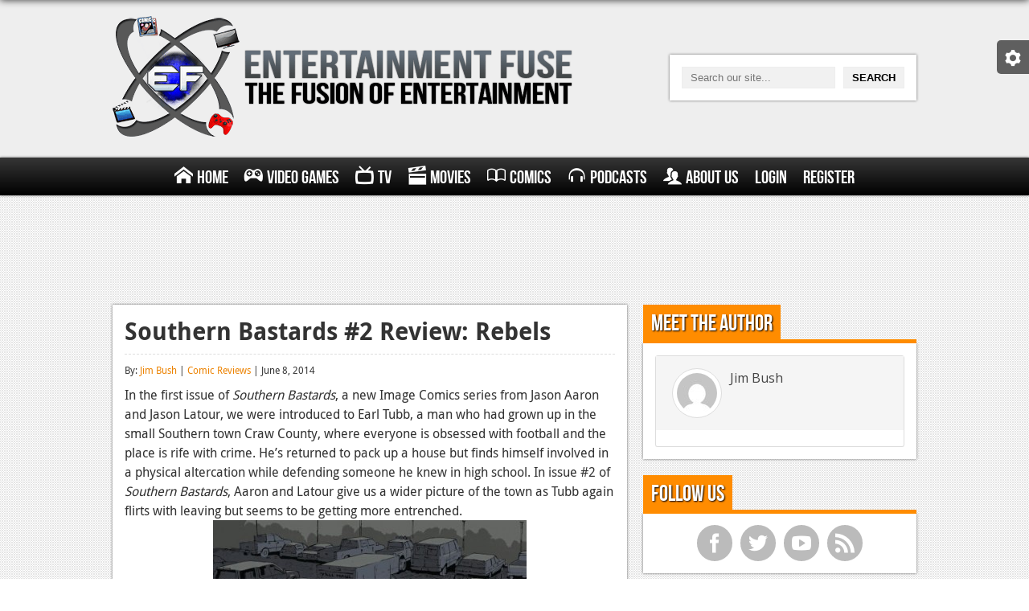

--- FILE ---
content_type: text/html; charset=UTF-8
request_url: https://www.entertainmentfuse.com/southern-bastards-2-review/
body_size: 9754
content:
<!DOCTYPE html>
<html>
<head>
<meta charset="utf-8">
<meta name="google-site-verification" content="ZKKdZ9Zm57ntnpXqHprtjG-N8qQf5AkzbqO94ArOO_0" />
<title>Southern Bastards #2 Review: Rebels | Entertainment Fuse</title>
<!-- <link rel="stylesheet" href="https://www.entertainmentfuse.com/wp-content/themes/entertainment-fuse/css/style.css" media="screen" /> -->
<!-- <link rel="stylesheet" href="https://www.entertainmentfuse.com/wp-content/themes/entertainment-fuse/css/metro.css" media="screen" /> -->
<!-- <link rel="stylesheet" type="text/css" href="https://www.entertainmentfuse.com/wp-content/themes/entertainment-fuse/responsive_grid/css/settings.css" media="screen" /> -->
<link rel="stylesheet" type="text/css" href="//www.entertainmentfuse.com/wp-content/cache/wpfc-minified/ldxhzb0q/htocc.css" media="screen"/>
<!-- This site is optimized with the Yoast SEO plugin v12.2 - https://yoast.com/wordpress/plugins/seo/ -->
<meta name="description" content="In the strong second issue of Southern Bastards, Jason Aaron and Jason Latour show Coach Boss. Is this the crime lord of Craw County?"/>
<meta name="robots" content="max-snippet:-1, max-image-preview:large, max-video-preview:-1"/>
<link rel="canonical" href="https://www.entertainmentfuse.com/southern-bastards-2-review/" />
<meta property="og:locale" content="en_US" />
<meta property="og:type" content="article" />
<meta property="og:title" content="Southern Bastards #2 Review: Rebels" />
<meta property="og:description" content="In the strong second issue of Southern Bastards, Jason Aaron and Jason Latour show Coach Boss. Is this the crime lord of Craw County?" />
<meta property="og:url" content="https://www.entertainmentfuse.com/southern-bastards-2-review/" />
<meta property="og:site_name" content="Entertainment Fuse" />
<meta property="article:tag" content="Coach Boss" />
<meta property="article:tag" content="Crime" />
<meta property="article:tag" content="Dusty" />
<meta property="article:tag" content="Earl Tubb" />
<meta property="article:tag" content="football" />
<meta property="article:tag" content="Image Comics" />
<meta property="article:tag" content="Jason Aaron" />
<meta property="article:tag" content="Jason Latour" />
<meta property="article:tag" content="Original Sin" />
<meta property="article:tag" content="south" />
<meta property="article:tag" content="Southern Bastards" />
<meta property="article:section" content="Comic Reviews" />
<meta property="article:published_time" content="2014-06-09T01:46:25+00:00" />
<meta property="og:image" content="https://www.entertainmentfuse.com/wp-content/uploads/2014/06/SouthernBastards02_Cover1.jpg" />
<script type='application/ld+json' class='yoast-schema-graph yoast-schema-graph--main'>{"@context":"https://schema.org","@graph":[{"@type":"WebSite","@id":"https://www.entertainmentfuse.com/#website","url":"https://www.entertainmentfuse.com/","name":"Entertainment Fuse","potentialAction":{"@type":"SearchAction","target":"https://www.entertainmentfuse.com/?s={search_term_string}","query-input":"required name=search_term_string"}},{"@type":"ImageObject","@id":"https://www.entertainmentfuse.com/southern-bastards-2-review/#primaryimage","url":"https://www.entertainmentfuse.com/wp-content/uploads/2014/06/SouthernBastards02_Cover1.jpg","width":1980,"height":3065},{"@type":"WebPage","@id":"https://www.entertainmentfuse.com/southern-bastards-2-review/#webpage","url":"https://www.entertainmentfuse.com/southern-bastards-2-review/","inLanguage":"en-US","name":"Southern Bastards #2 Review: Rebels","isPartOf":{"@id":"https://www.entertainmentfuse.com/#website"},"primaryImageOfPage":{"@id":"https://www.entertainmentfuse.com/southern-bastards-2-review/#primaryimage"},"datePublished":"2014-06-09T01:46:25+00:00","dateModified":"2014-06-09T01:46:25+00:00","author":{"@id":"https://www.entertainmentfuse.com/#/schema/person/103bc172d59144c53dcb63a650cda09c"},"description":"In the strong second issue of Southern Bastards, Jason Aaron and Jason Latour show Coach Boss. Is this the crime lord of Craw County?"},{"@type":["Person"],"@id":"https://www.entertainmentfuse.com/#/schema/person/103bc172d59144c53dcb63a650cda09c","name":"Jim Bush","image":{"@type":"ImageObject","@id":"https://www.entertainmentfuse.com/#authorlogo","url":"https://secure.gravatar.com/avatar/0dc6ad7a3d48eee25c57d29ec8369189?s=96&d=mm&r=pg","caption":"Jim Bush"},"sameAs":[]}]}</script>
<!-- / Yoast SEO plugin. -->
<link rel='dns-prefetch' href='//fonts.googleapis.com' />
<link rel='dns-prefetch' href='//s.w.org' />
<link rel='stylesheet' id='upme_google_fonts-css'  href='//fonts.googleapis.com/css?family=Open+Sans%3A400italic%2C700italic%2C400%2C700&#038;subset=latin%2Clatin-ext&#038;ver=5.2.5' type='text/css' media='all' />
<!-- <link rel='stylesheet' id='upme_font_awesome-css'  href='https://www.entertainmentfuse.com/wp-content/plugins/upme/css/font-awesome.min.css?ver=5.2.5' type='text/css' media='all' /> -->
<!-- <link rel='stylesheet' id='upme_css-css'  href='https://www.entertainmentfuse.com/wp-content/plugins/upme/css/upme.css?ver=5.2.5' type='text/css' media='all' /> -->
<!-- <link rel='stylesheet' id='upme_style-css'  href='https://www.entertainmentfuse.com/wp-content/plugins/upme/styles/default.css?ver=5.2.5' type='text/css' media='all' /> -->
<!-- <link rel='stylesheet' id='upme_responsive-css'  href='https://www.entertainmentfuse.com/wp-content/plugins/upme/css/upme-responsive.css?ver=5.2.5' type='text/css' media='all' /> -->
<!-- <link rel='stylesheet' id='wp-block-library-css'  href='https://www.entertainmentfuse.com/wp-includes/css/dist/block-library/style.min.css?ver=5.2.5' type='text/css' media='all' /> -->
<link rel="stylesheet" type="text/css" href="//www.entertainmentfuse.com/wp-content/cache/wpfc-minified/q31tzo1/htocc.css" media="all"/>
<script src='//www.entertainmentfuse.com/wp-content/cache/wpfc-minified/dqlcczg4/htocc.js' type="text/javascript"></script>
<!-- <script type='text/javascript' src='https://www.entertainmentfuse.com/wp-includes/js/jquery/jquery.js?ver=1.12.4-wp'></script> -->
<!-- <script type='text/javascript' src='https://www.entertainmentfuse.com/wp-includes/js/jquery/jquery-migrate.min.js?ver=1.4.1'></script> -->
<!-- <script type='text/javascript' src='https://www.entertainmentfuse.com/wp-content/plugins/upme/js/upme-fitvids.js?ver=5.2.5'></script> -->
<script type='text/javascript'>
/* <![CDATA[ */
var UPMETmce = {"InsertUPMEShortcode":"Insert UPME Shortcode","LoginRegistrationForms":"Login \/ Registration Forms","FrontRegistrationForm":"Front-end Registration Form","RegFormCustomRedirect":"Registration Form with Custom Redirect","RegFormCaptcha":"Registration Form with Captcha","RegFormNoCaptcha":"Registration Form without Captcha","FrontLoginForm":"Front-end Login Form","SidebarLoginWidget":"Sidebar Login Widget (use in text widget)","LoginFormCustomRedirect":"Login Form with Custom Redirect","LogoutButton":"Logout Button","LogoutButtonCustomRedirect":"Logout Button with Custom Redirect","SingleProfile":"Single Profile","LoggedUserProfile":"Logged in User Profile","LoggedUserProfileUserID":"Logged in User Profile showing User ID","LoggedUserProfileHideStats":"Logged in User Profile without Stats","LoggedUserProfileUserRole":"Logged in User Profile showing User Role","LoggedUserProfileStatus":"Logged in User Profile showing Profile Status","LoggedUserProfileLogoutRedirect":"Logged in User Profile with Logout Redirect","PostAuthorProfile":"Post Author Profile","SpecificUserProfile":"Specific User Profile","MultipleProfilesMemberList":"Multiple Profiles \/ Member List","GroupSpecificUsers":"Group of Specific Users","AllUsers":"All Users","AllUsersCompactView":"All Users in Compact View","AllUsersCompactViewHalfWidth":"All Users in Compact View, Half Width","AllUsersModalWindow":"All Users in Modal Windows","AllUsersNewWindow":"All Users in New Windows","UsersBasedUserRole":"Users Based on User Role","AdministratorUsersOnly":"Administrator Users Only","AllUsersOrderedDisplayName":"All Users Ordered by Display Name","AllUsersOrderedPostCount":"All Users Ordered by Post Count","AllUsersOrderedRegistrationDate":"All Users Ordered by Registration Date","AllUsersOrderedCustomField":"All Users Ordered by Custom Field","AllUsersUserID":"All Users showing User ID","GroupUsersCustomField":"Group Users by Custom Field Values","HideUsersUntilSearch":"Hide All Users until Search","SearchProfile":"Search Profiles","SearchCustomFieldFilters":"Search with Custom Field Filters","PrivateContentLoginRequired":"Private Content (Login Required)","ShortcodeOptionExamples":"Shortcode Option Examples","HideUserStatistics":"Hide User Statistics","HideUserSocialBar":"Hide User Social Bar","HalfWidthProfileView":"1\/2 Width Profile View","CompactViewNoExtraFields":"Compact View (No extra fields)","CustomizedProfileFields":"Customized Profile Fields","ShowUserIDProfiles":"Show User ID on Profiles","LimitResultsMemberList":"Limit Results on Member List","ShowResultCountMemberList":"Show Result Count on Member List"};
/* ]]> */
</script>
<script src='//www.entertainmentfuse.com/wp-content/cache/wpfc-minified/7wo4c5bm/htocc.js' type="text/javascript"></script>
<!-- <script type='text/javascript' src='https://www.entertainmentfuse.com/wp-content/plugins/upme/admin/js/tinymce_language_strings.js?ver=5.2.5'></script> -->
<link rel='https://api.w.org/' href='https://www.entertainmentfuse.com/wp-json/' />
<link rel="EditURI" type="application/rsd+xml" title="RSD" href="https://www.entertainmentfuse.com/xmlrpc.php?rsd" />
<link rel="wlwmanifest" type="application/wlwmanifest+xml" href="https://www.entertainmentfuse.com/wp-includes/wlwmanifest.xml" /> 
<meta name="generator" content="WordPress 5.2.5" />
<link rel='shortlink' href='https://www.entertainmentfuse.com/?p=53433' />
<link rel="alternate" type="application/json+oembed" href="https://www.entertainmentfuse.com/wp-json/oembed/1.0/embed?url=https%3A%2F%2Fwww.entertainmentfuse.com%2Fsouthern-bastards-2-review%2F" />
<link rel="alternate" type="text/xml+oembed" href="https://www.entertainmentfuse.com/wp-json/oembed/1.0/embed?url=https%3A%2F%2Fwww.entertainmentfuse.com%2Fsouthern-bastards-2-review%2F&#038;format=xml" />
<script type="text/javascript"><!--
function powerpress_pinw(pinw_url){window.open(pinw_url, 'PowerPressPlayer','toolbar=0,status=0,resizable=1,width=460,height=320');	return false;}
//-->
</script>
<style type="text/css">.recentcomments a{display:inline !important;padding:0 !important;margin:0 !important;}</style>
<meta name="viewport" content="width=device-width">
<meta name="google-site-verification" content="ZKKdZ9Zm57ntnpXqHprtjG-N8qQf5AkzbqO94ArOO_0" />
<script type="text/javascript">
var _gaq = _gaq || [];
_gaq.push(['_setAccount', 'UA-36463216-1']);
_gaq.push(['_trackPageview']);
(function() {
var ga = document.createElement('script'); ga.type = 'text/javascript'; ga.async = true;
ga.src = ('https:' == document.location.protocol ? 'https://ssl' : 'http://www') + '.google-analytics.com/ga.js';
var s = document.getElementsByTagName('script')[0]; s.parentNode.insertBefore(ga, s);
})();
</script>
<meta name="norton-safeweb-site-verification" content="r6ndifutdpuljcgfr4nzlf9e5a1-fcchfsa7wi782iqhvmhvgbi4c0h9d3dyq9-pj9n6we9-pcz1i-1k258r5imwaa06fowdon7dwu2qb0iyoguqwhmy9doh0jn96i68" />
<link rel="stylesheet" href="https://use.fontawesome.com/releases/v5.2.0/css/all.css" integrity="sha384-hWVjflwFxL6sNzntih27bfxkr27PmbbK/iSvJ+a4+0owXq79v+lsFkW54bOGbiDQ" crossorigin="anonymous">
</head>
<body data-rsssl=1>
<div id="settings-tab">
<div class="settings-content">
<span id="settings-toggle" class="ui-icon-cog"></span>
<span id="dark-toggle">Turn off the Lights</span>
</div>
</div>
<div id="header">
<div class="wrapper first">
<div id="logo">
<a href="/"><img alt="Entertainment Fuse - The Fusion of Entertainment" src="https://www.entertainmentfuse.com/wp-content/themes/entertainment-fuse/images/ef-logo.png" /></a>
</div>
<div id="search">
<form action="/" method="get">
<input type="text" name="s" placeholder="Search our site..." /><input type="submit" value="Search" />
</form>
</div>
</div>
</div><!-- #header //-->
<div id="main-menu">
<div class="wrapper">
<div id="nav-toggle">
Menu
<span class="menu-symbolsmenu"></span>
</div>
<ul id="menu" class=""><li id="menu-item-23693" class="menu-item menu-item-type-post_type menu-item-object-page menu-item-home menu-item-23693"><a href="https://www.entertainmentfuse.com/"><span class="menu-symbolshome"></span>Home</a></li>
<li id="menu-item-23720" class="menu-item menu-item-type-post_type menu-item-object-page menu-item-has-children menu-item-23720"><a href="https://www.entertainmentfuse.com/video-games/"><span class="menu-symbolsgamepad"></span>Video Games</a>
<ul class="sub-menu">
<li id="menu-item-23911" class="menu-item menu-item-type-post_type menu-item-object-page menu-item-has-children menu-item-23911"><a href="https://www.entertainmentfuse.com/xbox-one/">Xbox One</a>
<ul class="sub-menu">
<li id="menu-item-23913" class="menu-item menu-item-type-taxonomy menu-item-object-category menu-item-23913"><a href="https://www.entertainmentfuse.com/xbox-one-news/">News</a></li>
<li id="menu-item-23914" class="menu-item menu-item-type-taxonomy menu-item-object-category menu-item-23914"><a href="https://www.entertainmentfuse.com/xbox-one-reviews/">Reviews</a></li>
<li id="menu-item-23912" class="menu-item menu-item-type-taxonomy menu-item-object-category menu-item-23912"><a href="https://www.entertainmentfuse.com/xbox-one-features/">Features</a></li>
</ul>
</li>
<li id="menu-item-23910" class="menu-item menu-item-type-post_type menu-item-object-page menu-item-has-children menu-item-23910"><a href="https://www.entertainmentfuse.com/playstation-4/">Playstation 4</a>
<ul class="sub-menu">
<li id="menu-item-23916" class="menu-item menu-item-type-taxonomy menu-item-object-category menu-item-23916"><a href="https://www.entertainmentfuse.com/ps4-news/">News</a></li>
<li id="menu-item-23917" class="menu-item menu-item-type-taxonomy menu-item-object-category menu-item-23917"><a href="https://www.entertainmentfuse.com/ps4-reviews/">Reviews</a></li>
<li id="menu-item-23915" class="menu-item menu-item-type-taxonomy menu-item-object-category menu-item-23915"><a href="https://www.entertainmentfuse.com/ps4-features/">Features</a></li>
</ul>
</li>
<li id="menu-item-23729" class="menu-item menu-item-type-post_type menu-item-object-page menu-item-has-children menu-item-23729"><a href="https://www.entertainmentfuse.com/xbox-360/">Xbox 360</a>
<ul class="sub-menu">
<li id="menu-item-23731" class="menu-item menu-item-type-taxonomy menu-item-object-category menu-item-23731"><a href="https://www.entertainmentfuse.com/xbox-360-news/">News</a></li>
<li id="menu-item-23732" class="menu-item menu-item-type-taxonomy menu-item-object-category menu-item-23732"><a href="https://www.entertainmentfuse.com/xbox-360-reviews/">Reviews</a></li>
<li id="menu-item-23730" class="menu-item menu-item-type-taxonomy menu-item-object-category menu-item-23730"><a href="https://www.entertainmentfuse.com/xbox-360-features/">Features</a></li>
</ul>
</li>
<li id="menu-item-23728" class="menu-item menu-item-type-post_type menu-item-object-page menu-item-has-children menu-item-23728"><a href="https://www.entertainmentfuse.com/playstation-3/">Playstation 3</a>
<ul class="sub-menu">
<li id="menu-item-23734" class="menu-item menu-item-type-taxonomy menu-item-object-category menu-item-23734"><a href="https://www.entertainmentfuse.com/ps3-news/">News</a></li>
<li id="menu-item-23735" class="menu-item menu-item-type-taxonomy menu-item-object-category menu-item-23735"><a href="https://www.entertainmentfuse.com/ps3-reviews/">Reviews</a></li>
<li id="menu-item-23733" class="menu-item menu-item-type-taxonomy menu-item-object-category menu-item-23733"><a href="https://www.entertainmentfuse.com/ps3-features/">Features</a></li>
</ul>
</li>
<li id="menu-item-23727" class="menu-item menu-item-type-post_type menu-item-object-page menu-item-has-children menu-item-23727"><a href="https://www.entertainmentfuse.com/pc/">PC</a>
<ul class="sub-menu">
<li id="menu-item-23737" class="menu-item menu-item-type-taxonomy menu-item-object-category menu-item-23737"><a href="https://www.entertainmentfuse.com/pc-news/">News</a></li>
<li id="menu-item-23738" class="menu-item menu-item-type-taxonomy menu-item-object-category menu-item-23738"><a href="https://www.entertainmentfuse.com/pc-reviews/">Reviews</a></li>
<li id="menu-item-23736" class="menu-item menu-item-type-taxonomy menu-item-object-category menu-item-23736"><a href="https://www.entertainmentfuse.com/pc-features/">Features</a></li>
</ul>
</li>
<li id="menu-item-41940" class="menu-item menu-item-type-post_type menu-item-object-page menu-item-has-children menu-item-41940"><a href="https://www.entertainmentfuse.com/wii-u/">Wii-U</a>
<ul class="sub-menu">
<li id="menu-item-41942" class="menu-item menu-item-type-taxonomy menu-item-object-category menu-item-41942"><a href="https://www.entertainmentfuse.com/wii-u-news/">News</a></li>
<li id="menu-item-41943" class="menu-item menu-item-type-taxonomy menu-item-object-category menu-item-41943"><a href="https://www.entertainmentfuse.com/wii-u-reviews/">Reviews</a></li>
<li id="menu-item-41941" class="menu-item menu-item-type-taxonomy menu-item-object-category menu-item-41941"><a href="https://www.entertainmentfuse.com/wii-u-features/">Features</a></li>
</ul>
</li>
</ul>
</li>
<li id="menu-item-23718" class="menu-item menu-item-type-post_type menu-item-object-page menu-item-has-children menu-item-23718"><a href="https://www.entertainmentfuse.com/television/"><span class="menu-symbolstv"></span>TV</a>
<ul class="sub-menu">
<li id="menu-item-23740" class="menu-item menu-item-type-taxonomy menu-item-object-category menu-item-23740"><a href="https://www.entertainmentfuse.com/tv-news/">News</a></li>
<li id="menu-item-23741" class="menu-item menu-item-type-taxonomy menu-item-object-category menu-item-23741"><a href="https://www.entertainmentfuse.com/tv-reviews/">Reviews</a></li>
<li id="menu-item-23739" class="menu-item menu-item-type-taxonomy menu-item-object-category menu-item-23739"><a href="https://www.entertainmentfuse.com/tv-features/">Features</a></li>
</ul>
</li>
<li id="menu-item-23719" class="menu-item menu-item-type-post_type menu-item-object-page menu-item-has-children menu-item-23719"><a href="https://www.entertainmentfuse.com/movies/"><span class="menu-symbolsmovie"></span>Movies</a>
<ul class="sub-menu">
<li id="menu-item-23743" class="menu-item menu-item-type-taxonomy menu-item-object-category menu-item-23743"><a href="https://www.entertainmentfuse.com/movie-news/">News</a></li>
<li id="menu-item-23744" class="menu-item menu-item-type-taxonomy menu-item-object-category menu-item-23744"><a href="https://www.entertainmentfuse.com/movie-reviews/">Reviews</a></li>
<li id="menu-item-23742" class="menu-item menu-item-type-taxonomy menu-item-object-category menu-item-23742"><a href="https://www.entertainmentfuse.com/movie-features/">Features</a></li>
</ul>
</li>
<li id="menu-item-23713" class="menu-item menu-item-type-post_type menu-item-object-page menu-item-has-children menu-item-23713"><a href="https://www.entertainmentfuse.com/comics/"><span class="menu-symbolsbook"></span>Comics</a>
<ul class="sub-menu">
<li id="menu-item-23746" class="menu-item menu-item-type-taxonomy menu-item-object-category menu-item-23746"><a href="https://www.entertainmentfuse.com/comic-news/">News</a></li>
<li id="menu-item-23747" class="menu-item menu-item-type-taxonomy menu-item-object-category current-post-ancestor current-menu-parent current-post-parent menu-item-23747"><a href="https://www.entertainmentfuse.com/comic-reviews/">Reviews</a></li>
<li id="menu-item-23745" class="menu-item menu-item-type-taxonomy menu-item-object-category menu-item-23745"><a href="https://www.entertainmentfuse.com/comic-features/">Features</a></li>
</ul>
</li>
<li id="menu-item-23715" class="menu-item menu-item-type-post_type menu-item-object-page menu-item-has-children menu-item-23715"><a href="https://www.entertainmentfuse.com/podcasts/"><span class="menu-symbolsheadphones"></span>Podcasts</a>
<ul class="sub-menu">
<li id="menu-item-80346" class="menu-item menu-item-type-taxonomy menu-item-object-category menu-item-80346"><a href="https://www.entertainmentfuse.com/comic-chromosome/">Comic Chromosome</a></li>
<li id="menu-item-23748" class="menu-item menu-item-type-taxonomy menu-item-object-category menu-item-23748"><a href="https://www.entertainmentfuse.com/digital-high/">Digital High</a></li>
<li id="menu-item-23752" class="menu-item menu-item-type-taxonomy menu-item-object-category menu-item-23752"><a href="https://www.entertainmentfuse.com/the-plot-hole/">The Plot Hole</a></li>
</ul>
</li>
<li id="menu-item-23870" class="menu-item menu-item-type-post_type menu-item-object-page menu-item-has-children menu-item-23870"><a href="https://www.entertainmentfuse.com/about-us/"><span class="menu-symbolsusers"></span>About Us</a>
<ul class="sub-menu">
<li id="menu-item-23886" class="menu-item menu-item-type-post_type menu-item-object-page menu-item-23886"><a href="https://www.entertainmentfuse.com/jobs/">Jobs</a></li>
</ul>
</li>
<li id="menu-item-83691" class="menu-item menu-item-type-post_type menu-item-object-page menu-item-83691"><a href="https://www.entertainmentfuse.com/login/">Login</a></li>
<li id="menu-item-83690" class="menu-item menu-item-type-post_type menu-item-object-page menu-item-83690"><a href="https://www.entertainmentfuse.com/register/">Register</a></li>
</ul>            </div>
</div><!-- #main-menu //-->
<div id="content-loader">
<div id="page">								<div class="main full" style="text-align: center; overflow: hidden;">
<script async src="//pagead2.googlesyndication.com/pagead/js/adsbygoogle.js"></script>
<!-- Responsive Side Ad -->
<ins class="adsbygoogle responsive-side-ad"
style="display:inline-block"
data-ad-client="ca-pub-1129787340560298"
data-ad-slot="2687563568"></ins>
<script>
(adsbygoogle = window.adsbygoogle || []).push({});
</script>
</div>
<div class="wrapper">
<div class="main">
<div class="content-box articles">
<div class="article-listing">
<div class="article">
<h1>Southern Bastards #2 Review: Rebels</h1>
<div class="article-meta">
By: <a href="https://www.entertainmentfuse.com/profile/james-bush/" title="Posts by Jim Bush" rel="author">Jim Bush</a> | <a href="https://www.entertainmentfuse.com/comic-reviews/" rel="category tag">Comic Reviews</a> | June 8, 2014								</div>
In the first issue of <em>Southern Bastards</em>, a new Image Comics series from Jason Aaron and Jason Latour, we were introduced to Earl Tubb, a man who had grown up in the small Southern town Craw County, where everyone is obsessed with football and the place is rife with crime. He’s returned to pack up a house but finds himself involved in a physical altercation while defending someone he knew in high school. In issue #2 of <em>Southern Bastards</em>, Aaron and Latour give us a wider picture of the town as Tubb again flirts with leaving but seems to be getting more entrenched.
&nbsp;
<a href="https://www.entertainmentfuse.com/wp-content/uploads/2014/06/SouthernBastards02_Page3.jpg"><img class="size-medium wp-image-53434 aligncenter" src="https://www.entertainmentfuse.com/wp-content/uploads/2014/06/SouthernBastards02_Page3-390x600.jpg" alt="SouthernBastards02_Page3" width="390" height="600" /></a>
&nbsp;
The central scene of this issue takes place at the high school football game. The local Rebels are coached by a man known as “Coach Boss,” who seems to be the crime kingpin in town. Earl attends the game just to see him, but when Dusty, the high school friend Earl defended in issue #1, shows up at the game and walks onto the field, having been savagely beaten, Earl ends up confronting Coach, accusing him of having a hand in Dusty’s beating. The standoff is short but seems like it will be the first of many between the men.
&nbsp;
After Dusty dies from his injuries, Earl goes to the police, trying to implicate Coach Boss. However, the sheriff isn’t too receptive since Dusty was himself a lowlife criminal who had been frequently arrested and most of the town believes Coach to be an important pillar of the community. After Earl finds out that the sheriff played for Coach, he leaves, assuming that the sheriff is corrupt. While that might be the case, and Coach does seem to be a shady figure, Aaron and Latour make it credible that the sheriff has a legitimate argument. Dusty was a criminal and Earl has no evidence that Coach was involved. Why should the sheriff believe Earl?
&nbsp;
<a href="https://www.entertainmentfuse.com/wp-content/uploads/2014/06/SouthernBastards02_Page4.jpg"><img class="size-medium wp-image-53435 aligncenter" src="https://www.entertainmentfuse.com/wp-content/uploads/2014/06/SouthernBastards02_Page4-390x600.jpg" alt="SouthernBastards02_Page4" width="390" height="600" /></a>
&nbsp;
As I mentioned in my review for issue #1 of <em>Southern Bastards</em>, it seem like Aaron and Latour are reaching for a story with some morally-questionable characters, and I hope that this is where the series goes. In my opinion, the promising premise of this series will be underserved if this turns into the type of story where Earl is the good guy underdog, Coach is the powerful villain, and our hero has to stand for justice even though the odds are against him. While there is nothing wrong with that type of story (and I think <em>Southern Bastards</em> can even involve some of those elements), it’s a very familiar trope, especially in comic books. A story with ambiguous morality and unpredictable characters feels more exciting, and I think it would be wise for <em>Southern Bastards</em> to head in that direction.
&nbsp;
As with <em>Southern Bastards</em> #1, the art is really interesting in issue #2. It’s scratchy in a way that feels both raw and polished. Latour also has a knack for making characters look distinctive. The cover features Coach Boss in those tiny shorts that adult (often overweight) football coaches sometimes wear, and it’s a great detail. Similarly, in the issue, while on the sideline in the game, Coach Boss is wearing a short-sleeve dress shirt with a tie but also a baseball-style hat with the Rebels’ logo. This does feel like the type of thing an old-fashioned high school football coach in the south would wear. Like with issue #1, Latour excels in his use of colors. The deep reds that are so prevalent in the football scene (because they are on the uniforms and fans’ wardrobes) also link up with the bloodied Dusty, who wanders onto the field.
&nbsp;
<a href="https://www.entertainmentfuse.com/wp-content/uploads/2014/06/SouthernBastards02_Page6.jpg"><img class="size-medium wp-image-53436 aligncenter" src="https://www.entertainmentfuse.com/wp-content/uploads/2014/06/SouthernBastards02_Page6-390x600.jpg" alt="SouthernBastards02_Page6" width="390" height="600" /></a>
&nbsp;
At this point, <em>Southern Bastards</em> has had two strong debut issues, but some character questions are creeping into my mind. Why is Earl so insistent on getting involved? If he suspects that the town is run in an underhanded way by Coach Boss, why does he hope to accomplish by intervening? I think Aaron and Latour have answers, likely related to Earl’s late father, a legendary police officer. So I suspect Earl’s motivations and intentions become clearer as the first arc progresses.																			<div class="review-score">
<div class="fill" style="width: 77%;"></div>
<div class="left">
Rating
</div>
<div class="right">
7.7												</div>
</div>
<div class="article-rating with-summary">
<div class="review-pros">
<strong>Pros</strong><br />
<ul>
<li>Earl Tubb still deals with his conflicted feelings</li>
<li>The football game creates a strong sense of place</li>
<li>More interesting art and coloring from Latour</li>
</ul>
</div>
<div class="review-cons">
<strong>Cons</strong><br />
<ul>
<li>I wonder about Earl's motivations - why does he get so involved?</li>
</ul>
</div>
</div>
</div><!-- .article //-->
</div><!-- .article-listing //-->
</div><!-- .content-box .articles //-->
<div class="box-heading"><h2>Comments</h2></div>
<div class="content-box">
<div id="disqus_thread"></div>
</div>
</div><!-- .main //-->
<div class="aside">
<div class="box-heading"><h2>Meet the Author</h2></div>
<div class="content-box author">
<div class="upme-column-wrap"><div class="upme-wrap upme-8029 upme-width-1 upme-sidebar">
<div class="upme-inner upme-clearfix upme-view-panel upme-profile "><div class="upme-cover-image"></div><div class="upme-head upme-nPoclh5oDTV7" upme-data-user-id="8029" >
<div class="upme-left"><div class="upme-pic"><a href="https://www.entertainmentfuse.com/profile/james-bush/" ><img alt='' src='https://secure.gravatar.com/avatar/0dc6ad7a3d48eee25c57d29ec8369189?s=50&#038;d=mm&#038;r=pg' srcset='https://secure.gravatar.com/avatar/0dc6ad7a3d48eee25c57d29ec8369189?s=100&#038;d=mm&#038;r=pg 2x' class='avatar avatar-50 photo' height='50' width='50' /></a></div><div class="upme-name"><div class="upme-field-name"><a href="https://www.entertainmentfuse.com/profile/james-bush/" >Jim Bush</a></div></div></div><div class="upme-right"><div class="upme-social"></div><div class="upme-clear"></div></div><div class="upme-clear"></div></div><div class="upme-profile-panel upme-profile-tab-panel upme-main upme-main-description"><div id="upme-profile-view-msg-holder" class="" style="display:none;" ></div></div></div>
</div><div id="upme_inner_modal" style="display:none"></div><div id="upme_inner_modal_loader" style="display:none"><img src="https://www.entertainmentfuse.com/wp-content/plugins/upme/css/images/fancybox/fancybox_loading.gif" /></div></div>						</div><!-- .content-box //-->
<div class="box-heading"><h2>Follow Us</h2></div>
<div class="content-box">
<ul class="social-icons sidebar">
<li class="facebook"><a href="https://www.facebook.com/entertainmentfuseweb" target="_blank">f</a></li>
<li class="twitter"><a href="https://www.twitter.com/EntertainFuse" target="_blank">t</a></li>
<li class="youtube"><a href="https://www.youtube.com/user/EntertainmentFuseWeb" target="_blank">y</a></li>
<li class="rss"><a href="">r</a></li>
</ul>
</div><!-- .content-box //-->
</div><!-- .aside //-->			</div><!-- .wrapper //-->
<div class="main full ad-bottom" style="text-align: center; overflow: hidden;">
<script async src="//pagead2.googlesyndication.com/pagead/js/adsbygoogle.js"></script>
<!-- Single post bottom -->
<ins class="adsbygoogle single-post-bottom"
style="display:inline-block"
data-ad-client="ca-pub-1129787340560298"
data-ad-slot="5244077162"></ins>
<script>
(adsbygoogle = window.adsbygoogle || []).push({});
</script>
</div>
</div><!-- #page //-->
            <div id="footer">
<div class="copyright">
<div class="wrapper">
Copyright &copy; 2009-2020 Entertainment Fuse - All Rights Reserved
</div><!-- .wrapper //-->
</div><!-- .copyright //-->
</div><!-- #footer //-->
</div><!-- #content-loader //-->
<!-- AddThis Smart Layers BEGIN -->
<!-- Go to http://www.addthis.com/get/smart-layers to customize -->
<script type="text/javascript" src="https://www.entertainmentfuse.com/wp-content/themes/entertainment-fuse/js/jquery.js"></script>
<script type="text/javascript" src="https://www.entertainmentfuse.com/wp-content/themes/entertainment-fuse/responsive_grid/js/jquery.themepunch.plugins.min.js"></script>
<script type="text/javascript" src="https://www.entertainmentfuse.com/wp-content/themes/entertainment-fuse/responsive_grid/js/jquery.themepunch.megafoliopro.js"></script>
<script type="text/javascript" src="https://www.entertainmentfuse.com/wp-content/themes/entertainment-fuse/js/jquery.imgliquid.js"></script>
<script type="text/javascript" src="https://www.entertainmentfuse.com/wp-content/themes/entertainment-fuse/js/selectivizr-min.js"></script>
<script type="text/javascript" src="https://www.entertainmentfuse.com/wp-content/themes/entertainment-fuse/js/master.js"></script>
<script type="text/javascript" src="//s7.addthis.com/js/300/addthis_widget.js#pubid=ra-5298c01f4a66bd82"></script>
<script type="text/javascript">
addthis.layers({
'theme' : 'transparent',
'share' : {
'position' : 'left',
'numPreferredServices' : 5
}, 
'follow' : {
'services' : [
{'service': 'facebook', 'id': 'entertainmentfuseweb'},
{'service': 'twitter', 'id': 'entertainfuse'},
{'service': 'youtube', 'id': 'entertainmentfuseweb'}
]
}   
});
</script>
<!-- AddThis Smart Layers END -->
<!-- <link rel='stylesheet' id='upme_tipsy-css'  href='https://www.entertainmentfuse.com/wp-content/plugins/upme/css/tipsy.css?ver=5.2.5' type='text/css' media='all' /> -->
<!-- <link rel='stylesheet' id='upme_date_picker-css'  href='https://www.entertainmentfuse.com/wp-content/plugins/upme/css/upme-datepicker.css?ver=5.2.5' type='text/css' media='all' /> -->
<!-- <link rel='stylesheet' id='upme_password_meter-css'  href='https://www.entertainmentfuse.com/wp-content/plugins/upme/css/password-meter.css?ver=5.2.5' type='text/css' media='all' /> -->
<!-- <link rel='stylesheet' id='upme_fancy_box_styles-css'  href='https://www.entertainmentfuse.com/wp-content/plugins/upme/css/jquery.fancybox.css?ver=5.2.5' type='text/css' media='all' /> -->
<link rel="stylesheet" type="text/css" href="//www.entertainmentfuse.com/wp-content/cache/wpfc-minified/7uaeecfx/htocc.css" media="all"/>
<script type='text/javascript'>
/* <![CDATA[ */
var countVars = {"disqusShortname":"entertainmentfuse"};
/* ]]> */
</script>
<script type='text/javascript' src='https://www.entertainmentfuse.com/wp-content/plugins/disqus-comment-system/public/js/comment_count.js?ver=3.0.17'></script>
<script type='text/javascript'>
/* <![CDATA[ */
var embedVars = {"disqusConfig":{"integration":"wordpress 3.0.17"},"disqusIdentifier":"53433 ","disqusShortname":"entertainmentfuse","disqusTitle":"Southern Bastards #2 Review: Rebels","disqusUrl":"https:\/\/www.entertainmentfuse.com\/southern-bastards-2-review\/","postId":"53433"};
/* ]]> */
</script>
<script type='text/javascript' src='https://www.entertainmentfuse.com/wp-content/plugins/disqus-comment-system/public/js/comment_embed.js?ver=3.0.17'></script>
<script type='text/javascript' src='https://www.entertainmentfuse.com/wp-includes/js/wp-embed.min.js?ver=5.2.5'></script>
<script type='text/javascript' src='https://www.entertainmentfuse.com/wp-includes/js/comment-reply.min.js?ver=5.2.5'></script>
<script type='text/javascript' src='https://www.entertainmentfuse.com/wp-content/plugins/upme/js/jquery.tipsy.js?ver=5.2.5'></script>
<script type='text/javascript'>
/* <![CDATA[ */
var UPMEDatePicker = {"closeText":"Done","prevText":"Prev","nextText":"Next","currentText":"Today","monthNames":{"Jan":"January","Feb":"February","Mar":"March","Apr":"April","May":"May","Jun":"June","Jul":"July","Aug":"August","Sep":"September","Oct":"October","Nov":"November","Dec":"December"},"monthNamesShort":{"Jan":"Jan","Feb":"Feb","Mar":"Mar","Apr":"Apr","May":"May","Jun":"Jun","Jul":"Jul","Aug":"Aug","Sep":"Sep","Oct":"Oct","Nov":"Nov","Dec":"Dec"},"dayNames":{"Sun":"Sunday","Mon":"Monday","Tue":"Tuesday","Wed":"Wednesday","Thu":"Thursday","Fri":"Friday","Sat":"Saturday"},"dayNamesShort":{"Sun":"Sun","Mon":"Mon","Tue":"Tue","Wed":"Wed","Thu":"Thu","Fri":"Fri","Sat":"Sat"},"dayNamesMin":{"Sun":"Su","Mon":"Mo","Tue":"Tu","Wed":"We","Thu":"Th","Fri":"Fr","Sat":"Sa"},"weekHeader":"Wk","dateFormat":"mm\/dd\/yy","yearRange":"1920:2020"};
var UPMEDatePicker = {"closeText":"Done","prevText":"Prev","nextText":"Next","currentText":"Today","monthNames":{"Jan":"January","Feb":"February","Mar":"March","Apr":"April","May":"May","Jun":"June","Jul":"July","Aug":"August","Sep":"September","Oct":"October","Nov":"November","Dec":"December"},"monthNamesShort":{"Jan":"Jan","Feb":"Feb","Mar":"Mar","Apr":"Apr","May":"May","Jun":"Jun","Jul":"Jul","Aug":"Aug","Sep":"Sep","Oct":"Oct","Nov":"Nov","Dec":"Dec"},"dayNames":{"Sun":"Sunday","Mon":"Monday","Tue":"Tuesday","Wed":"Wednesday","Thu":"Thursday","Fri":"Friday","Sat":"Saturday"},"dayNamesShort":{"Sun":"Sun","Mon":"Mon","Tue":"Tue","Wed":"Wed","Thu":"Thu","Fri":"Fri","Sat":"Sat"},"dayNamesMin":{"Sun":"Su","Mon":"Mo","Tue":"Tu","Wed":"We","Thu":"Th","Fri":"Fr","Sat":"Sa"},"weekHeader":"Wk","dateFormat":"mm\/dd\/yy","yearRange":"1920:2020"};
/* ]]> */
</script>
<script type='text/javascript' src='https://www.entertainmentfuse.com/wp-content/plugins/upme/js/upme-datepicker.js?ver=5.2.5'></script>
<script type='text/javascript'>
/* <![CDATA[ */
var Validate = {"ajaxurl":"https:\/\/www.entertainmentfuse.com\/wp-admin\/admin-ajax.php","ErrMsg":{"similartousername":"Your password is too similar to your username.","mismatch":"Both passwords do not match.","tooshort":"Your password is too short.","veryweak":"Your password strength is too weak.","weak":"Your password strength is weak.","usernamerequired":"Please provide username.","emailrequired":"Please provide email address.","validemailrequired":"Please provide valid email address.","usernameexists":"That username is already taken, please try a different one.","emailexists":"The email you entered is already registered. Please try a new email or log in to your existing account."},"MeterMsg":{"similartousername":"Your password is too similar to your username.","mismatch":"Both passwords do not match.","tooshort":"Your password is too short.","veryweak":"Very weak","weak":"Weak","medium":"Medium","good":"Good","strong":"Strong"},"Err":"ERROR","PasswordStrength":"0","MinPassStrength":"Minimum password strength level should be","FieldRequiredText":" is required.","NewPasswordMsg":" New password is required.","ConfirmPassMsg":" Confirm new password is required.","MinText":" Minimum ","MinLengthRequiredText":" characters required for ","MaxText":" Maximum ","MaxLengthRequiredText":" characters required for "};
/* ]]> */
</script>
<script type='text/javascript' src='https://www.entertainmentfuse.com/wp-content/plugins/upme/js/form-validate.js?ver=5.2.5'></script>
<script type='text/javascript' src='https://www.entertainmentfuse.com/wp-content/plugins/upme/js/upme-fancybox.js?ver=5.2.5'></script>
<script type='text/javascript'>
/* <![CDATA[ */
var _zxcvbnSettings = {"src":"https:\/\/www.entertainmentfuse.com\/wp-includes\/js\/zxcvbn.min.js"};
/* ]]> */
</script>
<script type='text/javascript' src='https://www.entertainmentfuse.com/wp-includes/js/zxcvbn-async.min.js?ver=1.0'></script>
<script type='text/javascript'>
/* <![CDATA[ */
var pwsL10n = {"unknown":"Password strength unknown","short":"Very weak","bad":"Weak","good":"Medium","strong":"Strong","mismatch":"Mismatch"};
/* ]]> */
</script>
<script type='text/javascript' src='https://www.entertainmentfuse.com/wp-admin/js/password-strength-meter.min.js?ver=5.2.5'></script>
<script type='text/javascript'>
/* <![CDATA[ */
var UPMECustom = {"ViewProfile":"View Profile","EditProfile":"Edit Profile","UPMEUrl":"https:\/\/www.entertainmentfuse.com\/wp-content\/plugins\/upme\/","ForgotPass":"Forgot Password","Login":"Login","Messages":{"EnterDetails":"Please enter your username or email to reset password.","EnterEmail":"Please enter your email address.","ValidEmail":"Please enter valid username or email address.","NotAllowed":"Password changes are not allowed for this user.","EmailError":"We are unable to deliver email to your email address. Please contact site admin.","PasswordSent":"We have sent a password reset link to your email address.","WentWrong":"Something went wrong, please try again","RegExistEmail":"Email is already registered.","RegValidEmail":"Email is available","RegInvalidEmail":"Invalid email.","RegEmptyEmail":"Email is empty.","RegExistUsername":"Username is already registered.","RegValidUsername":"Username is available.","RegEmptyUsername":"Username is empty.","RegInValidUsername":"Invalid username.","DelPromptMessage":"Are you sure you want to delete this image?","processing":"Processing"},"AdminAjax":"https:\/\/www.entertainmentfuse.com\/wp-admin\/admin-ajax.php","RegFormTitleUsername":"1","confirmDeleteProfile":"Do you want to delete the profile"};
/* ]]> */
</script>
<script type='text/javascript' src='https://www.entertainmentfuse.com/wp-content/plugins/upme/js/upme-custom.js?ver=5.2.5'></script>
<script defer src="https://static.cloudflareinsights.com/beacon.min.js/vcd15cbe7772f49c399c6a5babf22c1241717689176015" integrity="sha512-ZpsOmlRQV6y907TI0dKBHq9Md29nnaEIPlkf84rnaERnq6zvWvPUqr2ft8M1aS28oN72PdrCzSjY4U6VaAw1EQ==" data-cf-beacon='{"version":"2024.11.0","token":"6de148dc8d63403b8b38424153274949","r":1,"server_timing":{"name":{"cfCacheStatus":true,"cfEdge":true,"cfExtPri":true,"cfL4":true,"cfOrigin":true,"cfSpeedBrain":true},"location_startswith":null}}' crossorigin="anonymous"></script>
</html><!-- WP Fastest Cache file was created in 0.23493003845215 seconds, on 04-01-20 0:30:17 --><!-- via php -->

--- FILE ---
content_type: text/html; charset=utf-8
request_url: https://www.google.com/recaptcha/api2/aframe
body_size: 266
content:
<!DOCTYPE HTML><html><head><meta http-equiv="content-type" content="text/html; charset=UTF-8"></head><body><script nonce="YRU9SwdSWeBeNmSbeam6cw">/** Anti-fraud and anti-abuse applications only. See google.com/recaptcha */ try{var clients={'sodar':'https://pagead2.googlesyndication.com/pagead/sodar?'};window.addEventListener("message",function(a){try{if(a.source===window.parent){var b=JSON.parse(a.data);var c=clients[b['id']];if(c){var d=document.createElement('img');d.src=c+b['params']+'&rc='+(localStorage.getItem("rc::a")?sessionStorage.getItem("rc::b"):"");window.document.body.appendChild(d);sessionStorage.setItem("rc::e",parseInt(sessionStorage.getItem("rc::e")||0)+1);localStorage.setItem("rc::h",'1768987846480');}}}catch(b){}});window.parent.postMessage("_grecaptcha_ready", "*");}catch(b){}</script></body></html>